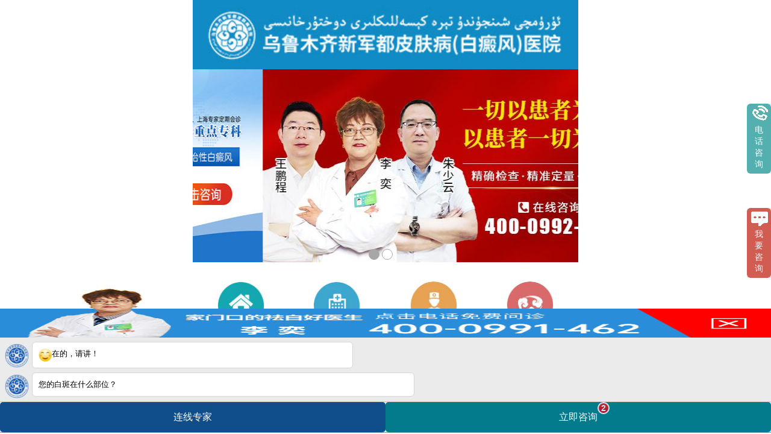

--- FILE ---
content_type: text/html
request_url: http://m.ismm2013.org/bdfpf/1141.html
body_size: 5412
content:
<!DOCTYPE html>
<html>
<head>
<meta charset="utf-8" />
<meta name="applicable-device" content="mobile" />
<meta http-equiv="Cache-Control" content="no-transform" />
<meta http-equiv="Cache-Control" content="no-siteapp" />
<meta http-equiv="Cache-Control" content="must-revalidate,no-cache"/>
<meta name="viewport" content="width=device-width; initial-scale=1.0; minimum-scale=1.0; maximum-scale=1.0; user-scalable=no;"/>
<meta name="mobile-agent" content="format=xhtml;url=http://m.ismm2013.org/bdfpf/1141.html">
<meta name="mobile-agent" content="format=html5;url=http://m.ismm2013.org/bdfpf/1141.html">
<link rel="alternate" media="only screen and (max-width: 1024px)" href="http://m.ismm2013.org/bdfpf/1141.html" />
<title>他克莫司与色素细胞-乌鲁木齐新军都白癜风医院</title>
<meta name="keywords" content="他克莫司与色素细胞">
<meta name="description" content="他克莫司与色素细胞色素细胞是皮肤中的重要组成部分，它们负责产生皮肤颜色并提供保护。然而，当色素细胞受损或功能异常时，就会导致一系列皮肤病问题。在这篇文章中，我们将探讨他克莫司与色素细胞之间的关系，以及如何从患者的角度出发来满足他们的需求。他克莫司是一种常用于治疗免疫相关疾病的药物，如银屑病和白癜风。它的作用机制是通过抑制免疫系统，从而减">
<script type="text/javascript" src="/quiet/"></script>
<link href="http://m.ismm2013.org/css/style.css" rel="stylesheet" type="text/css" />
<script type="text/javascript" src="http://m.ismm2013.org/js/touchslide.js"></script>
</head>
<body>
<div class="top"><a href="http://m.ismm2013.org/"><img src="http://m.ismm2013.org/images/top.png"/></a></div>
<div class="banner"><a href="javascript:void(0);" onclick="openZoosUrl('chatwin','&e=indexright')" rel="nofollow" rel="nofollow" target="_blank"><img src="http://m.ismm2013.org/images/banner2016111601.jpg" /></a></div>
<div class="top_nav w94 mg-0-auto">
  <ul>
    <li><a href="http://m.ismm2013.org/"><img src="http://m.ismm2013.org/images/nav_01.jpg" />
      <p>页</p>
      </a></li>
    <li><a href="http://m.ismm2013.org/yyjj/"><img src="http://m.ismm2013.org/images/nav_02.jpg" />
      <p>医院简介</p>
      </a></li>
    <li><a href="http://m.ismm2013.org/zjtd/"><img src="http://m.ismm2013.org/images/nav_03.jpg" />
      <p>医师团队</p>
      </a></li>
    <li><a href="http://m.ismm2013.org/tslf/"><img src="http://m.ismm2013.org/images/nav_05.jpg" />
      <p>诊疗设备</p>
      </a></li>
    <li><a href="http://m.ismm2013.org/lylx/"><img src="http://m.ismm2013.org/images/nav_04.jpg" />
      <p>来院路线</p>
      </a></li>
  </ul>
</div>
<div class="menubg">
  <div class="menu_let">
    <ul>
    <li><a href="http://m.ismm2013.org/bdfyl/" target="_top" class="red">白癜风诊疗</a></li>
    <li><a href="http://m.ismm2013.org/bdfby/" target="_top" class="red">白癜风病因</a></li>
    <li><a href="http://m.ismm2013.org/bdfzz/" target="_top" class="red">白癜风症状</a></li>
    <li><a href="http://m.ismm2013.org/bdfzd/" target="_top" class="red">白癜风诊断</a></li>
    <li><a href="http://m.ismm2013.org/bdfbw/" target="_top" class="red">白癜风部位</a></li>
    <li><a href="http://m.ismm2013.org/bdflx/" target="_top" class="red">白癜风类型</a></li>
    <li><a href="http://m.ismm2013.org/bdfrq/" target="_top" class="red">白癜风人群</a></li>
    <li><a href="http://m.ismm2013.org/bdfys/" target="_top" class="red">白癜风饮食</a></li>
    </ul>
    </ul>
  </div>
</div>
<div class="main left">
  <div class="main_center left">
    <div class="text_z">
     <div class="ui-content">
    <div class="dqwz"><a href="/">首页</a>&nbsp;>&nbsp;<a href="/bdfpf/">白癜风治疗方法</a></div>
  </div>
      <h1>他克莫司与色素细胞</h1>
      <span>发布日期：2024-02-03 09:40:46</span>
<div class="article_content">
<h2>他克莫司与色素细胞</h2><p style="text-align:center"><img  src="http://www.ismm2013.org/d/file/p/b9d6a731d8c5ab4264de018b93719916.jpg" /></p>
<p>　　色素细胞是皮肤中的重要组成部分，它们负责产生皮肤颜色并提供保护。然而，当色素细胞受损或功能异常时，就会导致一系列皮肤病问题。在这篇文章中，我们将探讨他克莫司与色素细胞之间的关系，以及如何从患者的角度出发来满足他们的需求。</p>
<p>　　他克莫司是一种常用于治疗免疫相关疾病的药物，如银屑病和白癜风。它的作用机制是通过抑制免疫系统，从而减少免疫反应导致的疾病症状。然而，他克莫司也会对色素细胞产生影响。</p>
<p>　　对于患有色素相关皮肤病的患者来说，他克莫司与色素细胞的关系尤为重要。其中一个常见的问题是，使用他克莫司后是否会导致皮肤颜色的改变。根据实践，他克莫司可能会导致皮肤色素减少或出现斑块，这是由于药物对色素细胞的直接影响造成的。</p>
<p>　　然而，这种色素变化通常是可逆的，并在停止使用药物后恢复正常。因此，在使用他克莫司治疗期间，患者应该密切关注任何皮肤颜色变化，并及时告知医生。医生将根据个体情况来调整药物剂量或寻找替代治疗方案。</p>
<p>　　除了色素变化外，他克莫司还可能对色素相关皮肤病的病程产生影响。在一些病例中，他克莫司可以减少疾病的发作次数和严重程度，并改善患者的生活质量。然而，并非所有患者都会对他克莫司有相同的反应，因此，仍需要根据个人情况进行治疗决策。</p>
<p>　　尽管他克莫司在治疗色素相关皮肤病中发挥了重要作用，但患者在接受治疗的同时也需要关注其他维度的问题。护理和预防是至关重要的。患者应遵循医生的建议，正确使用药物，保持皮肤清洁，并避免暴露在可能引发病情恶化的环境中。</p>
<p>　　患者的心理健康也需要得到关注。皮肤病可能对患者的自尊心产生负面影响，因此，他们需要寻求心理支持，与专科人士或病友交流，学习应对技巧，以减缓焦虑和抑郁感。</p>
<p>　　在学习和工作方面，患者应按照医生的建议合理安排时间，并在需要时向学校或公司请假或调整工作安排。</p>
<p>　　家庭、生活和社交支持也对患者的恢复至关重要。家人和朋友的理解和支持可以帮助患者更好地面对困难，并提供情感上的支持。</p>
<p>　　他克莫司在治疗色素相关皮肤病中发挥着重要作用，但患者在接受治疗的同时也应关注其他维度的问题。护理、预防、心理健康、学习、工作、家庭、生活、交友和社会支持都是帮助患者实现恢复的关键因素。尽管治疗过程中可能会存在一些不适应，但及时咨询医生并遵循专科建议，患者可以找到更适合自己的治疗方案，实现良好的生活质量。</p>
<h2>他克莫司与色素细胞</h2><p style="text-align:center"><img  src="http://www.ismm2013.org/d/file/p/f301457dab033b8e37291ef1dcc0ae41.jpg" /></p>
<p>　　对于许多皮肤疾病的患者来说，他们经历了长期的治疗、痛苦和挣扎。在这一过程中，他们渴望找到一种起效的治疗方法，能够帮助他们恢复健康并重拾自信。近年来，他克莫司作为一种治疗皮肤病的药物备受关注，特别是与色素细胞相关的疾病。</p>
<p>　　对于许多患有色素细胞相关疾病的患者来说，更明确的症状就是皮肤色素的改变，比如色素脱失或色素过度沉积。这些变化不仅影响了他们的外貌，还对他们的心理健康产生了负面影响。因此，他们希望找到一种治疗方法，能够帮助恢复正常的皮肤色素，提升生活质量。</p>
<p>　　他克莫司作为一种免疫抑制剂，已经被广泛应用于各种皮肤疾病的治疗中。它可以通过抑制炎症反应和调节免疫系统的功能，来减缓病情和改善患者的症状。在与色素细胞相关的疾病中，他克莫司的应用也显示出了一些的结果。</p>
<p>　　他克莫司可以影响与色素细胞相关的生物化学过程，并促使色素细胞的生成和分化。这意味着，他克莫司可以帮助恢复正常的皮肤色素，减缓或减缓色素脱失或色素过度沉积的症状。然而，需要注意的是，他克莫司的治疗结果可能因个体差异而有所不同，患者在使用之前应咨询专科医生。</p>
<p>　　除了药物治疗，患者还可以采取其他方法来改善色素细胞相关疾病的症状。保持良好的生活习惯和饮食习惯非常重要。均衡的饮食、充足的睡眠和适当的运动可以帮助提升免疫力和细胞恢复能力。患者在日常护肤过程中可以选择一些温和而起效的护肤品，帮助减缓皮肤刺激和炎症反应。避免暴晒和过度清洁皮肤也是重要的护理措施。</p>
<p>　　在应对色素细胞相关疾病的过程中，患者还需要关注心理健康的问题。皮肤疾病的出现常常给患者带来焦虑、自卑和社交障碍等心理问题。因此，他们可以寻求心理咨询或社会支持，与他人分享自己的困扰和情绪，找到一种积极的应对方式。</p>
<p>　　他克莫司作为一种治疗皮肤疾病的药物，在与色素细胞相关的疾病中显示出了一些的结果。不过，患者在使用之前应咨询专科医生，并结合其他等方面的因素进行综合治疗。希望所有患者能够早日恢复健康并过上美好的生活。</p>
<h3>1. 生活习惯和饮食</h3>
<p>　　良好的生活习惯和均衡的饮食对于改善色素细胞相关疾病的症状非常重要。患者应保持规律的作息时间，充足的睡眠和适当的运动可以帮助提升免疫力和细胞恢复能力。饮食应尽量多样化，摄入足够的维生素、矿物质和抗氧化物质，如水果、蔬菜、全谷类食物和健康蛋白质。</p>
<h3>2. 选择温和的护肤品</h3>
<p>　　在日常护肤过程中，患者应选择一些温和而起效的护肤品。避免使用刺激性的化学物质和香精，选择产品时应注意成分表。避免过度清洁皮肤，使用温和的洁面产品，并适当保湿皮肤，帮助减缓刺激和炎症反应。</p>
<h3>3. 心理支持和社会交往</h3>
<p>　　皮肤疾病常常给患者带来心理压力和社交障碍等问题。因此，寻求心理咨询或社会支持是非常重要的。与他人分享自己的困扰和情绪，找到一种积极的应对方式，可以帮助患者更好地面对疾病并提升生活质量。</p>
<p>　　希望通过对他克莫司与色素细胞的探讨，能为患者提供一些有益的信息和建议。同时也希望相关的医疗医生能够进一步实践和探索，为患者提供更好的治疗方案。</p>
<p align="center">
	<a href="javascript:void(0);" onclick="openZoosUrl('chatwin','&e=indexright')" rel="nofollow" rel="nofollow" target="_blank"><font color="#0040ff"><strong>&gt;&gt;&gt;你也有这样的情况?看看怎么说</strong></font></a></p>
<div style="width:300px; overflow:hidden; margin:auto">
	<a href="#" id="ar_tel" style="float:left;width:49%;"><img src="http://m.ismm2013.org/images/img20160930.png" /></a><a href="#" style="float:right;width:49%;" target="_self"><img src="http://m.ismm2013.org/images/zixun01.png" /></a></div>
</div>
	  <div class="buttonsa">
		<a class="zixunb" href="javascript:void(0);" onclick="openZoosUrl('chatwin','&e=indexright')" rel="nofollow" rel="nofollow" target="_blank"><span>网上咨询</span></a>
		<a class="telb" href="tel:javascript:void(0);" onclick="openZoosUrl('chatwin','&e=indexright')" rel="nofollow" rel="nofollow"><span>预约挂号</span></a>
		<a class="telb" href="tel:15739447599" rel="nofollow"><span>电话咨询</span></a>
</div>
    </div>
	<div class="izixun">
    <div class="title"><strong>您是不是也在找</strong></div>
    <ul>
        <li class="o"><a href="http://m.ismm2013.org/bdfzl/1696.html">皮肤镜下可见大小不一</a></li>
	    <li class="o"><a href="http://m.ismm2013.org/bdfzl/1695.html">白癜风光疗起泡怎么办</a></li>
	    <li class="o"><a href="http://m.ismm2013.org/bdfzl/1694.html">308仪器的图片详解</a></li>
	    <li class="o"><a href="http://m.ismm2013.org/bdfzl/1693.html">308激光照一段时间后</a></li>
	    <li class="o"><a href="http://m.ismm2013.org/bdfzl/1692.html">308激光灯多少钱一个</a></li>
	    <li class="o"><a href="http://m.ismm2013.org/bdfzl/1691.html">光疗白斑要多少钱啊</a></li>
	    </ul>
</div>
</div>
<div class="ar_content5" style="background-color:#38b3c3;">在线问医生&gt;&gt;白斑问题解答<br>
  <span>请保持手机通畅，医生将为您详细诊疗</span> </div>
<script language="javascript">
function check(){                       //自定义函数
if (form1.q1.value==""||form1.q1.value=="输入您的真实姓名"){alert("请填入您的姓名");form1.q1.focus();return false} 
if (form1.q2.value==""){      
alert("请填入您的联系方式");form1.q2.focus();return false
}else{
var phone=form1.q2.value; 
var me1 = false;
if(phone.length==0)
{
alert('请输入手机号码！');
document.form1.q2.focus();
return false;
}    
if(phone.length!=11)
{
alert('请输入有效的手机号码！');
document.form1.q2.focus();
return false;
}
return true ;                
} 
}
</script>
<div class="footer_fh"><a href="http://m.ismm2013.org/"><img src="http://m.ismm2013.org/images/d_top.png"></a></div>
<div class="footer">
  <ul>
    <li><a href="http://m.ismm2013.org/">网站页</a></li>
    <li><a href="http://m.ismm2013.org/yyjj/">医院简介</a></li>
    <li><a href="http://m.ismm2013.org/lylx/">来院路线</a></li>
    <li><a href="javascript:void(0);" onclick="openZoosUrl('chatwin','&e=indexright')" rel="nofollow" rel="nofollow" target="_blank">在线咨询</a></li>
  </ul>
  <div><a href="/"><img src="http://m.ismm2013.org/images/footer_img.gif"></a>
    <p>咨询热线：<a href="tel:15739447599" rel="nofollow">15739447599</a><br>
      地址：乌鲁木齐沙依巴克区西虹西路1016号「奥莱国际旁」<br>
    </p>
  </div>
</div>
<script src="/js/footer.js"></script>
</body>
</html>

--- FILE ---
content_type: text/css
request_url: http://m.ismm2013.org/css/style.css
body_size: 10729
content:
@charset "utf-8";*{margin:0;padding:0;font-family:微软雅黑}
a{text-decoration:none;color:#666}
li{list-style-type:none}
img{max-width:100%;border:0}
html{background-color:#FAFAFA}
body{min-width:320px;max-width:480px;margin:0 auto;color:#666;box-shadow:0 0 20px #5d5c61;background-color:#FFF}
.clear{clear:both;width:100%;height:0;line-height:0;margin:0!important;padding:0!important}
.left{float:left}
.right{float:right}
.mg4{margin-top:4%}
.pd4{padding:3% 4%;overflow:hidden}
.banner{width:100%;margin:0 auto;position:relative;overflow:hidden}
.banner .hd{width:100%;height:11px;position:absolute;z-index:1;bottom:5px;text-align:center}
.banner .hd ul{display:inline-block;height:5px;padding:3px 5px;background-color:rgba(255,255,255,.7);-webkit-border-radius:5px;-moz-border-radius:5px;border-radius:5px;font-size:0;vertical-align:top}
.banner .hd ul li{display:inline-block;width:5px;height:5px;-webkit-border-radius:5px;-moz-border-radius:5px;border-radius:5px;background:#8C8C8C;margin:0 5px;vertical-align:top;overflow:hidden}
.banner .hd ul .on{background:#FE6C9C}
.banner .bd{position:relative;z-index:0}
.banner .bd li a{-webkit-tap-highlight-color:transparent}
.topmenu{overflow:hidden}
.topmenu ul li{width:25%;line-height:43px;text-align:center;float:left;font-size:20px}
.topmenu ul li:nth-child(4n){margin-right:0}
.topmenu ul li a{color:#fff;background-color:#38b3c3;display:block;font-size:75%;border-right:1px solid #fff;border-bottom:1px solid #fff}
.topmenu ul li a.bor_no{border-right:medium none}
.mg-0-auto{margin:10px auto 0}
.top_nav{background:#fff}
.top_nav ul{width:94%;margin:0 auto;padding:12px 0;display:-webkit-flex;-moz-display:flex;display:flex;-ms-display:flex;justify-content:space-between;-webkit-justify-content:space-between;text-align:center}
.top_nav ul p{margin-top:5px;color:#676767;font-size:17px}
.top_nav img{max-width:85%}
@media screen and (min-width:320px){.top_nav ul p{font-size:.875rem}
.menu_let ul li a{font-size:.875rem!important}
}
.menubg{width:96%;margin-bottom:1%;overflow:hidden;background-color:#F2F0F1;margin-top:1%;margin:auto}
.menu_let{width:100%;float:left;margin-top:1%;padding:0 1%}
.menu_let ul li{width:22%;margin:2px;text-align:center;line-height:48px;border:1px solid #e3e3e3;border-radius:5px;background:#fff none repeat scroll 0 0;float:left;position:relative}
.menu_let ul li span{position:absolute;top:0;right:3%;display:block;width:20px;height:20px;font-size:12px;line-height:20px;color:#fff;background-color:#e30304;border-radius:90px;box-shadow:1px 2px #c0bebd}
.menu_let ul li a{font-size:17px;color:#7d7d7d}
.gonggao{border-top:1px solid #CCC;border-bottom:1px solid #CCC;position:relative;margin:10px auto}
.gonggao i{width:18%;margin:2% 0;border-right:2px solid #AFAFAF;line-height:2%;text-align:center;float:left}
.gonggao img{width:100%}
.gonggao_r p{font-size:17px;color:red}
.gonggao .couzi{color:#fff}
.gonggao i b{color:#BD3934}
.gonggao_r{width:100%;float:right;height:auto;margin:2% 0;border-top:2px solid #CCC;padding-top:8px}
.gonggao_r ul li{float:left;width:100%;height:auto;overflow:hidden;font-size:24px;line-height:25px}
.gonggao_r ul li em{overflow:hidden;line-height:32px}
.gonggao_r ul li em img{width:22px;height:16px;margin-right:5px}
.gonggao_r ul li em span{color:#8f8e8e;font-size:19px;font-style:normal}
.laba{width:8%!important;float:right;right:10px;top:19px;-webkit-animation:BigToSmall 1s linear 2s infinite alternate}
@keyframes BigToSmall{0%{transform:scale(.9,.9);opacity:1}
20%{transform:scale(1,1);opacity:1}
80%{transform:scale(.9,.9);opacity:1}
100%{transform:scale(.9,.9);opacity:1}
}
@-moz-keyframes BigToSmall{0%{-moz-transform:scale(.9,.9);opacity:1}
20%{-moz-transform:scale(1,1);opacity:1}
80%{-moz-transform:scale(1,1);opacity:1}
100%{-moz-transform:scale(1,1);opacity:1}
}
@-webkit-keyframes BigToSmall{0%{-webkit-transform:scale(.9,.9);opacity:1}
20%{-webkit-transform:scale(1,1);opacity:1}
80%{-webkit-transform:scale(.9,.9);opacity:1}
100%{-webkit-transform:scale(.9,.9);opacity:1}
}
.box{width:auto;height:auto;overflow:hidden}
.box-bt{width:auto;height:auto;overflow:hidden}
.box-nr{width:96%;height:auto;overflow:hidden;margin:0 auto;padding:15px 0}
.p5{width:96%;height:auto;overflow:hidden;position:relative;margin:2% auto}
.p5 ul{position:absolute;top:5%;margin-left:44%}
.p5 ul li{line-height:240%;border-bottom:dashed 1px #dfdfdf}
.p5 ul li em{color:#cd0000}
.p5 ul li em,.p5 ul li i{font-style:normal}
.p5 ul li{font-size:.75rem}
@media screen and (min-width:320px) and (max-width:639px){.p5 ul li{font-size:.75rem}
.tyzj1 ul dl p,.tyzj1 ul dl span a{font-size:14px!important}
.zxrx li{height:57px!important}
.zxrx li i{height:95%}
.zxrx li a{font-size:12px!important}
}
@media screen and (max-width:375px){.p5 ul{width:58%;right:2%}
.p5 ul li{line-height:250%}
}
@media screen and (max-width:320px){.p5 ul li{line-height:220%}
}
.tyzj_cont{margin-top:10px}
.tyzj1{width:94%;margin:10px auto}
.tyzj1 ul{width:96%;overflow:hidden;margin:2% auto 4%}
.tyzj1 ul dl{float:left;width:48.5%}
.tyzj1 ul dl:nth-child(2){float:right}
.tyzj1 ul dl img{width:100%;height:190px}
.tyzj1 ul dl p{font-size:18px;line-height:26px;padding:0 2%}
.tyzj1 ul dl span a{width:100%;display:block;background-color:#0099a9;font-size:18px;padding:3% 0;margin:3% auto;text-align:center;color:#fff;border-radius:4px}
.tyzj1 ul dl span a:nth-child(2){background-color:#EB8B01}
.cgal li{float:left;margin-top:2%;width:100%}
.cgal li img{margin-top:1%}
.cgal li p{text-align:center;width:100%;font-size:12px;line-height:24px;padding-top:3%}
.cgal li p{color:#666}
.cgal .kfzs_01{float:left;padding-left:2%;width:46.46%}
.cgal .kfzs_02{float:right;padding-right:2%;width:46.46%}
.zxrx{margin-top:5%;padding-bottom:5%}
.zxrx li{width:14.375%;float:left;text-align:center;color:#fff;position:relative;margin-left:4.6%;height:68px}
.zxrx li a{position:absolute;top:30%;left:24%;font-size:17px;color:#fff}
.zxrx li.li_1 a{left:14%}
.zxrx li.li_2 a{left:30%;top:20%}
.zxrx li{border:1px solid #38b3c3;border-radius:90px}
.zxrx li.li_2{border:1px solid #eb8b01}
.zxrx li i{display:block;width:95%;margin:2.5%;height:94%;background-color:#38b3c3;border-radius:90px}
.zxrx li.li_2 i{background-color:#eb8b01}
.bddh a{font-size:16px;padding-top:3%;text-decoration:underline}
.bddh a.a1{color:red;float:left;padding-left:5.2%}
.bddh a.a2{color:#333;float:right;padding-right:5.2%}
.xbt{margin:4% 0}
.xbt p{font-size:16px;color:#FDFC0E;background-color:#7F7F7F;height:40px;line-height:40px;text-align:center}
.xbt span{font-size:16px;background-color:#38b3c3;height:40px;width:40%;display:block;float:left;color:#fff;line-height:40px;margin-right:3%;text-align:center}
.xbt p a{color:#FDFC0E}
.message_a{margin-top:19px;margin-bottom:25px}
.message_a li{line-height:35px;height:35px;margin-bottom:10px;font-size:16px;margin-left:6%}
.message_a li span{float:left;width:83px;text-align:right;color:#e93632}
.message_a li input.text{height:35px;line-height:35px;width:60%;padding:0 10px;border:1px solid #ddd;color:#686868;font-size:14px}
.submitBtn{float:left;background:#e93632 none repeat scroll 0 0;width:170px;height:39px;font-family:"Microsoft Yahei";text-align:center;border-radius:5px;line-height:20px;box-shadow:4px 5px 6px #5d5c61;cursor:pointer;border:medium none;color:#fff;font-size:20px;margin-left:28%}
.footer_fh{width:100%;text-align:center}
.footer_fh img{width:20%;display:block;margin:0 auto}
.footer_fh{width:100%;text-align:center}
.footer_fh img{width:20%;display:block;margin:0 auto}
.footer{overflow:hidden}
.footer ul{height:46px;background:#224236 none repeat scroll 0 0;line-height:57px}
.footer li{width:25%;line-height:46px;text-align:center;float:left;font-size:17px;background-color:#0099a9}
.footer li a{font-size:16px;color:#fff;display:block}
.footer div{padding-bottom:10px;background-size:100% 100%}
.footer img{width:66.56%;margin:0 auto;display:block}
.footer p{text-align:center;font-size:14px;color:#5f5f5f}
.footer p a{color:#008484}
.bre{line-height:2rem;margin:4% 0;background-color:#f0f0f0;font-size:1rem}
.bre img{margin:0 1% 0 2%;vertical-align:sub;width:1.6rem}
.ar_title{padding:0 4%}
.ar_title h1{font-size:1.4rem;color:#224237}
.ar_title p{line-height:2rem;font-size:.8rem}
.ar_content{color:#333;padding:4%;line-height:1.6rem;letter-spacing:1px}
.ar_content p{margin:2% 0}
.ar_content1{overflow:hidden;padding:4%}
.ar_content1 img{width:32%;display:block;margin:auto}
.ar_content1 a:nth-of-type(1) img{float:left}
.ar_content1 a:nth-of-type(2) img{float:right}
.artitle2{overflow:hidden;text-align:center}
.artitle2 h1{font-size:1.4rem;color:#224237;line-height:2rem}
.artitle2 h2{font-size:1rem}
.artitle2 .div1{width:100%;height:2px;background-color:#879993;margin-top:4%}
.artitle2 .div2{width:33.333%;height:2px;background-color:#fc6d05;margin:-2px auto 0 auto}
.ar_content2{margin-bottom:4%}
.ar_content3{overflow:hidden;padding:4%;background-color:#f0f0f0;text-align:center;margin-bottom:4%}
.ar_content3 ul{text-align:left}
.ar_content3 ul li{width:31.3289%;margin-right:2%;float:left;background-color:#fff;border:1px solid #ccc;margin-bottom:2%;line-height:2.6rem;color:#333}
.ar_content3 ul li img{width:25%;vertical-align:sub;margin-right:4%}
.ar_content3 ul a:nth-of-type(3n) li{margin-right:0}
.ar_content3 ul a:nth-of-type(9) li{font-size:.8rem}
.ar_content3>a{width:10rem;text-align:center;line-height:2rem;border-radius:2rem;border:1px solid #f90;color:#f60;display:inline-block;margin-top:2%}
.ar_content3>a img{width:20%;vertical-align:middle}
.ar_content3>a:nth-of-type(2){background-color:#39c;color:#fff;border-color:#39c}
.ar_content4{text-align:center;padding:4%;overflow:hidden}
.ar_content4 div{margin-bottom:1rem;position:relative}
.ar_content4 div img:nth-of-type(1){float:left;width:30%;margin-right:2%}
.ar_content4 div img:nth-last-of-type(1){position:absolute;top:0;right:0;width:36px}
.ar_content4 h1{font-size:1.2rem;color:#000;text-align:left}
.ar_content4 h1 span{font-size:1rem;padding-left:4%}
.ar_content4 p{padding:2% 0;text-align:left}
.ar_content4 p span{color:#F93}
.ar_content4 p:nth-of-type(2){padding:0}
.ar_content4 a{display:inline-block;width:6rem;border:1px solid #ff7e00;color:#ff7e00;border-radius:4px;margin-top:1rem;line-height:2rem;font-size:1.1rem}
.ar_content4 a:nth-of-type(2){border:1px solid #3075bc;color:#3075bc;margin:0 2%}
.ar_content5{font-size:1.4rem;color:#fff;background-color:#02858d;margin:1rem 0;padding:.6rem;overflow:hidden;text-align:center}
.ar_content5 span{font-size:1rem}
.ar_title3{overflow:hidden;font-size:1.2rem;color:#fff;background-color:#019893;line-height:3rem}
.ar_title3 img{width:1.6rem;vertical-align:middle;margin:0 2%}
.ar_title3 a{font-size:1rem;float:right;margin-right:2%;color:#fff}
.in_title img{width:2rem;margin-right:2%;float:left}
.in_title h1{font-size:1.4rem;color:#333}
.in_title h1 span{color:#666;font-size:1rem}
.in_title2{overflow:hidden;width:100%;height:80px;margin-bottom:4%;background-color:#eaeaea}
.in_title2 b{height:70%;color:#38b3c3;font-size:1rem;background:url(../images/logotub.jpg) 1% 66% no-repeat;background-size:25%;display:inline-block;line-height:3;padding-left:9%;border-bottom:3px solid #38b3c3;margin-left:2%}
.in_title2 span{float:right;width:50%;height:73%;border-bottom:1px solid #a1a1a1;font-size:1.2rem;font-family:方正行楷简体;line-height:2.8;color:#797979}
.tabBox{width:100%}
.tabBox .hd{overflow:hidden;margin-bottom:4%}
.tabBox .hd li{width:50%;float:left;background-color:#f5f5f5;color:#019893;text-align:center;line-height:3rem;font-size:.8rem}
.tabBox .hd li img{width:3rem;vertical-align:middle;margin-right:4%}
.tabBox .hd .on{background-color:#019893;color:#fff}
.tabBox .bd h2{font-size:1.2rem;line-height:4rem;text-align:center}
.tabBox .bdone a{border-radius:4px;line-height:34px;text-align:center;color:#333;display:inline-block}
.telp{width:12rem;font-size:.8rem;border:1px solid #c59502;margin-right:8px}
.zaixian{width:8rem;border:1px solid #333;margin-top:10px}
.tabBox .bd .div1{text-align:center}
.tabBox .bd .div1 div{border:1px solid #CCC;margin-top:4%}
.tabBox .bd .div1 h1{display:block;float:left;width:3rem;text-align:center;background-color:#38b3c3;color:#fff;font-size:1rem;padding:.2rem 0;line-height:1.4rem;margin-right:2%}
.tabBox .bd .div1 p{font-size:.8rem;line-height:1.6rem;width:99%;display:inline}
.tabBox .bdone .div2 div{border:1px solid #CCC;margin-top:4%}
.tabBox .bdone .div2 h1{display:block;float:left;width:4rem;text-align:center;background-color:#38b3c3;color:#fff;font-size:1rem;line-height:1.6rem;margin-right:2%}
.tabBox .bdone .div2 p{line-height:1.6rem}
.in_title3{color:#FFF;line-height:3rem}
.in_title3 img{vertical-align:middle}
.in_title3 h2{font-size:1.2rem;display:inline}
.in_title3 p{display:inline;font-size:.8rem}
.in_title3 a{float:right;font-size:.8rem;color:#fff;text-decoration:underline;margin-right:2%}
.in_content4{overflow:hidden;padding:4%;background-color:#f0f0f0}
.in_content4 div{background-color:#fff;padding:2%}
.in_content4 div a img{margin-bottom:2%}
.in_content4 p{line-height:2.2rem;padding:0 4%}
.in_content4 p img{vertical-align:middle;margin-right:2%}
.in_content4 a{color:#333}
.in_content5{overflow:hidden;padding:4%}
.in_content5>p{background-color:#f3f3f3;line-height:1.6rem;color:#333;margin-bottom:4%;padding:2%}
.in_content5 p span{color:#c00}
.in_content5 a:nth-of-type(1){line-height:3rem;font-size:1.2rem;text-align:center;border:1px solid #ccc;border-radius:4px;text-align:center;color:#cd7c02;font-weight:700;display:block;width:90%;margin:auto}
.in_content5 a:nth-of-type(2){padding-top:4%;display:block}
.in_content5 a p{text-decoration:underline;text-align:center;line-height:3rem;font-size:1.1rem;font-weight:700;color:#333}
.in_content4 ul{text-align:center;margin-top:4%;font-size:1rem}
.in_content4 ul li{width:4rem;text-align:center;border:1px solid #999;line-height:2rem;display:inline-block}
.in_content4 ul li:nth-of-type(2){margin-left:2rem}
@media screen and (min-width:320px){html{font-size:.875rem}
.xbt p a{font-size:14px}
.in_title2 b{font-size:1.1rem;line-height:4.8}
.in_title2 span{font-size:1.2rem;line-height:4.2}
}
@media screen and (min-width:375px){html{font-size:1rem}
.in_title2 b{font-size:1rem;line-height:4.5}
.in_title2 span{font-size:1.2rem;line-height:4.2}
}
@media screen and (min-width:480px){html{font-size:1.125rem}
.ar_content3 a:nth-of-type(9) li{font-size:1rem}
.in_title2 b{font-size:1rem;line-height:3.1}
.in_title2 span{font-size:1.2rem;line-height:3}
}
@media screen and (min-width:560px){html{font-size:1.25rem}
.in_title2 b{font-size:1rem;line-height:3}
.in_title2 span{font-size:1.2rem;line-height:2.8}
}
@media screen and (min-width:500px){html{font-size:1.25rem}
.in_title2 b{font-size:1rem;line-height:3.1}
.in_title2 span{font-size:1.2rem;line-height:2.8}
}
@media screen and (min-width:480px){html{font-size:1.375rem}
}
*{margin:0;padding:0}
blockquote,button,code,dd,div,dl,dt,fieldset,form,h2,h3,h4,h5,h6,input,legend,li,ol,p,pre,td,textarea,th,ul{margin:0;padding:0}
body{font-size:80%;font-family:"Microsoft YaHei"}
li,ol,ul{list-style:outside none none}
img{border:0 none}
a{text-decoration:none;color:#000}
.wrapper{max-width:480px;min-width:320px;margin:0 auto;background:#fff none repeat scroll 0 0;height:auto;width:100%;overflow:hidden;box-shadow:0 0 20px #5d5c61;padding-bottom:55px}
.clear{clear:both;height:0;margin:0;padding:0}
.wrapper img{width:100%}
.logo{overflow:hidden}
.logo img{float:left}
.focus{width:100%;margin:0 auto;position:relative;overflow:hidden}
.focus .hd{width:100%;height:11px;position:absolute;z-index:1;bottom:5%;text-align:right}
.focus .hd ul li{display:inline-block;width:10px;height:10px;border-radius:90px;background:#777 none repeat scroll 0 0;margin:0 5px;vertical-align:top;overflow:hidden;color:#777}
.focus .hd ul .on{background:#0099a9 none repeat scroll 0 0;color:#0099a9}
.focus .bd{position:relative;z-index:0}
.focus .bd li img{width:100%;float:left}
.topmenu{overflow:hidden}
.topmenu ul li{width:25%;line-height:43px;text-align:center;float:left;font-size:20px}
.topmenu ul li:nth-child(4n){margin-right:0}
.topmenu ul li a{color:#fff;background-color:#38b3c3;display:block;font-size:75%;border-right:1px solid #fff;border-bottom:1px solid #fff}
.topmenu ul li a.bor_no{border-right:medium none}
.yczq{padding:1.5% 0 0}
.menubg{width:100%;float:left;overflow:hidden;background-color:#F2F0F1;margin-top:1%}
.menu_let ul li span{position:absolute;top:0;right:3%;display:block;width:20px;height:20px;font-size:12px;line-height:20px;color:#fff;background-color:#e30304;border-radius:90px;box-shadow:1px 2px #c0bebd}
.menu_let ul li a{font-size:17px}
.body1 .navHot{height:40px;margin:3% 0}
.body1 .navHot ul li{height:40px;background:#686868 none repeat scroll 0 0;float:left;line-height:40px;color:#fff;position:relative}
.body1 .navHot ul li.on{width:40%;background:#224235 none repeat scroll 0 0}
.body1 .navHot ul li.on_1{width:60%;background-color:#7F7F7F}
.body1 .navHot ul li.on_1 a{color:#F6FF04;font-size:16px;text-align:center;display:block}
.body1 .navHot ul li .span_1{position:absolute;font-size:16px;left:30%}
.showHot{background-color:#F2F0F1;padding-top:3%;margin-top:4%}
.showHot .onlyOne{position:relative;padding:0 2%}
.showHot .onlyOne img{width:30.21%;float:left;border:1px solid #ddd}
.showHot .onlyOne p{float:left;text-indent:2em;line-height:30px;width:62.5%;font-size:14px;font-family:"�澹";padding-left:2%}
.showHot .onlyOne p a{color:red}
.showHot .ulli{width:96%;margin:2% auto 0}
.showHot .ulli ul li{height:42px;line-height:42px;padding-left:1%;overflow:hidden;border-top:1px dashed #b2aeae}
.showHot .ulli ul li a{color:#666;font-size:16px}
.xbt{margin:4% 0}
.xbt p{font-size:16px;color:#FDFC0E;background-color:#7F7F7F;height:40px;line-height:40px;text-align:center}
.xbt span{font-size:16px;background-color:#38b3c3;height:40px;width:40%;display:block;float:left;color:#fff;line-height:40px;margin-right:3%;text-align:center}
.xbt p a{color:#FDFC0E}
.tyzj .hd ul{margin-left:3px}
.tyzj .hd li{float:left;width:32.08%;height:42px;line-height:42px;text-align:center;font-size:16px;color:#fff;background-color:#686868;margin-left:3px}
.tyzj .hd li.on{background:#0099a9 none repeat scroll 0 0}
.tyzj .bd li{background-color:#F2F0F1;padding:4% 0}
.tyzj .bd img{float:left;width:33.54%;margin-left:7px}
.tyzj .bd .ms{float:left;margin-left:3.3%;width:61%}
.tyzj .bd .ms a{color:#686868}
.tyzj .bd .ms h3 a{font-size:21px;color:#686868;font-weight:400;padding-bottom:2%}
.tyzj .bd .ms h3 a span{font-size:16px;color:#848484;padding-left:5%}
.tyzj .bd .ms p{font-size:16px;color:#686868;font-family:"�澹";line-height:28px}
.tyzj .bd .ms p span{color:red}
.cgal li{float:left;margin-top:2%;width:100%}
.cgal li img{margin-top:1%;width:99%;height:auto}
.cgal li p{width:100%;font-size:16px;line-height:24px;padding-top:3%}
.cgal li p{color:#666}
.cgal .kfzs{float:left;padding-left:2%;width:46.46%}
.zxrx{margin-top:5%;padding-bottom:5%}
.zxrx li{width:14.375%;float:left;text-align:center;color:#fff;position:relative;margin-left:4.6%;height:68px}
.zxrx li a{position:absolute;top:30%;left:24%;font-size:17px;color:#fff}
.zxrx li.li_1 a{left:14%}
.zxrx li.li_2 a{left:30%;top:20%}
.bddh a{font-size:16px;padding-top:3%;text-decoration:underline}
.bddh a.a1{color:red;float:left;padding-left:5.2%}
.bddh a.a2{color:#333;float:right;padding-right:5.2%}
.submitBtn{float:left;background:#e93632 none repeat scroll 0 0;width:170px;height:39px;font-family:"Microsoft Yahei";text-align:center;border-radius:5px;line-height:20px;box-shadow:4px 5px 6px #5d5c61;cursor:pointer;border:medium none;color:#fff;font-size:20px;margin-left:28%}
.footer_fh{width:100%;text-align:center}
.footer_fh img{width:20%;display:block;margin:0 auto}
.footer{overflow:hidden}
.footer ul{height:46px;background:#224236 none repeat scroll 0 0;line-height:57px}
.footer li{width:25%;line-height:46px;text-align:center;float:left;font-size:17px;background-color:#0099a9}
.footer li a{font-size:16px;color:#fff;display:block}
.footer div{padding-bottom:10px;background-size:100% 100%}
.footer img{width:66.56%;margin:0 auto;display:block}
.footer p{text-align:center;font-size:14px;color:#5f5f5f}
.footer p a{color:#008484}
.float_left,.left{float:left}
.float_right,.right{float:right}
.bantou{width:100%;position:relative;overflow:hidden}
.bantou .hdb{width:100%;height:11px;position:absolute;z-index:1;bottom:5px;text-align:center}
.bantou .hdb ul{display:inline-block;height:5px;width:45px;background-color:#fff;border-radius:5px;font-size:0;vertical-align:top}
.bantou .hdb ul li{display:inline-block;width:5px;height:5px;border-radius:5px;background:#8c8c8c none repeat scroll 0 0;margin:0 5px;vertical-align:top;overflow:hidden}
.bantou .hdb ul .on{background:#980c02 none repeat scroll 0 0}
.bantou .bdb{position:relative;z-index:0;margin-top:1%}
.bantou .bdb li img{width:100%}
.jsbk_xin{width:100%}
.jsbk_xin img.img_bt01{margin-top:0;margin-bottom:3%}
.jsbk_xin img.img_bt02{margin-top:4%}
.yczq{padding:1.5% 0 0}
.jsbk_xin ol{margin-top:4%;padding-top:2%;background-color:#F2F0F1}
.jsbk_xin ol li{padding-bottom:3%;border-bottom:1px solid #c7c7c7;margin-bottom:3%;overflow:hidden}
.jsbk_xin ol li img{margin-top:0}
.jsbk_xin ol li img.img_sp{float:left;width:35%;margin-left:2%}
.jsbk_xin ol li div{float:left;overflow:hidden;width:60%;margin-left:2.5%}
.jsbk_xin ol li p i{width:96px;display:inline-block}
.jsbk_xin ol li p{font-size:14px;line-height:25px;color:#666}
.jsbk_xin ol li p a{color:red}
.superiority{overflow:hidden;width:96%;margin:auto;background-color:#F2F0F1;padding-top:3%}
.superiority li{width:100%;border-bottom:1px #c7c7c7 dashed;overflow:hidden;padding-bottom:4%;margin-bottom:3%}
.superiority li h2{font-size:16px}
.superiority li img{width:40%;float:left;margin-right:4%}
.superiority li span{float:left;width:24px;height:24px;line-height:24px;border-radius:30px;color:#fff;background-color:#FE0000;text-align:center;margin:0 1% 0 -1%}
.superiority li p{width:56%;float:left;margin-top:2%}
.bottom{max-width:100%!important}
.navHot ul li i{display:block;width:14%;height:28px;position:absolute;top:15%}
.showMorehandle_11{clear:both}
.zxrx li{border:1px solid #6B6B6B;border-radius:90px}
.zxrx li.li_2{border:1px solid #eb8b01}
.zxrx li i{display:block;width:95%;margin:2.5%;height:95%;background-color:#6B6B6B;border-radius:90px}
.zxrx li.li_2 i{background-color:#eb8b01}
.tyzj .bd .ms h3 a{line-height:40px}
.tyzj .bd .ms p{line-height:32px}
.tyzj .bd em{font-style:normal;font-size:16px;float:left;line-height:30px;padding-left:4%;color:red}
.tyzj .bd a.a1{width:20%;height:30px;background-color:#99d64b;display:block;float:right;margin-right:2%;text-align:center;color:#fff;font-size:14px;line-height:30px;border-radius:5px}
.tyzj .bd a.a2{width:20%;height:30px;background-color:#fe0000;display:block;float:right;margin-right:2%;text-align:center;color:#fff;font-size:14px;line-height:30px;border-radius:5px}
.message_a{margin-top:19px;margin-bottom:25px}
.message_a li{line-height:35px;height:35px;margin-bottom:10px;font-size:16px;margin-left:6%}
.message_a li span{float:left;width:83px;text-align:right;color:#e93632}
.message_a li input.text{height:35px;line-height:35px;width:60%;padding:0 10px;border:1px solid #ddd;color:#686868;font-size:14px}
#type{visibility:visible;height:35px;line-height:35px;width:65%;border:1px solid #ddd;color:#686868;font-size:15px;padding:0 0 0 8px}
@media screen and (max-width:460px){.jsbk_xin ol li img.img_sp{min-height:100px}
}
@media screen and (max-width:450px){.tyzj .bd .ms a{margin-top:4%}
.zxrx li a{font-size:16px}
.zxrx li{height:62px}
}
@media screen and (max-width:420px){.menu_let ul li span{width:18px;height:18px;line-height:18px;right:0}
.menu_let ul li a{font-size:15px}
.showHot .onlyOne p{line-height:20px}
.xbt span{font-size:18px}
.xbt p{font-size:15px}
.tyzj .bd .ms a{margin-top:0}
.zxrx li a{font-size:15px}
.zxrx li.li_1 a{left:10%}
.zxrx li a{left:20%}
.body1 .navHot ul li span{left:28%}
.body1 .navHot ul li i{width:20%}
}
@media screen and (max-width:410px){.zxrx li{height:58px}
.jsbk_xin ol li img.img_sp{width:30%;min-height:87px}
.jsbk_xin ol li div{width:65%}
.jsbk_xin ol li p i{width:70px}
.jsbk_xin ol li p{font-size:14px;line-height:20px}
}
@media screen and (max-width:400px){.menu_let ul li span{width:18px;height:18px;line-height:18px;right:0}
.menu_let ul li a{font-size:15px}
.tyzj li{font-size:16px}
.tyzj .bd .ms p{line-height:24px;font-size:14px}
.zxrx li a{font-size:14px}
.zxrx li{height:56px}
}
@media screen and (max-width:360px){.xbt span{font-size:15px}
.xbt p{font-size:13px}
.tyzj .hd li{font-size:15px}
.tyzj .bd .ms p{font-size:12px}
.tyzj .bd .ms a{font-size:15px;height:28px;line-height:28px}
.tyzj .bd img{margin-top:4%}
.zxrx li a{font-size:12px}
.zxrx li.li_2 a{top:15%;left:25%}
.bddh a{font-size:14px}
.zxrx li{height:52px}
}
@media screen and (max-width:340px){.zxrx li{height:48px}
.tyzj .bd em{font-size:14px}
}
@media screen and (max-width:330px){.showHot .onlyOne p{font-size:13px}
.tyzj .bd .ms{margin-left:2%}
}
#LXB_CONTAINER,#LXB_CONTAINER a,#LXB_CONTAINER em,#LXB_CONTAINER input,#LXB_CONTAINER ins,#LXB_CONTAINER_SHOW,#LXB_CONTAINER_SHOW ins{width:auto;height:auto;margin:0;padding:0;background:transparent none repeat scroll 0 0;border:medium none;color:#000;direction:ltr;letter-spacing:normal;line-height:normal;text-align:left;text-decoration:none;text-indent:0;text-transform:none;white-space:normal;word-spacing:normal;font-size:12px;font-family:Tahoma,"宋体",Helvetica,sans-serif;font-size-adjust:none;font-stretch:normal;font-style:normal;font-variant:normal;font-weight:400;visibility:visible;overflow:visible;list-style:outside none none;float:none;clear:none;display:block;position:static;top:auto;left:auto;vertical-align:baseline;box-sizing:content-box}
#LXB_CONTAINER,#LXB_CONTAINER ins{display:block;text-decoration:none;visibility:visible!important}
#LXB_CONTAINER ins{background-color:transparent}
#LXB_CONTAINER.lxb-container{position:fixed;z-index:2147483647;font-size:12px}
.lxb-mobile-pos-right{right:0}
.lxb-mobile-pos-middle{top:35%}
#LXB_CONTAINER input.lxb-cb-input{position:absolute;border:0 none;font-size:12px;outline:medium none}
#LXB_CONTAINER .lxb-cb-input-clear,#LXB_CONTAINER .lxb-cb-input-feedback,#LXB_CONTAINER .lxb-cb-latest-call{position:absolute;overflow:hidden;cursor:pointer}
#LXB_CONTAINER .lxb-cb-input-clear{width:22px;height:22px}
#LXB_CONTAINER .lxb-cb-input-btn,#LXB_CONTAINER .lxb-container-btn-hide{position:absolute;overflow:hidden;cursor:pointer}
#LXB_CONTAINER .lxb-cb-input-feedback,#LXB_CONTAINER .lxb-cb-input-tip{position:absolute;font-size:12px;line-height:14px}
#LXB_CONTAINER .lxb-cb-input-tip b{font-size:12px}
#LXB_CONTAINER .lxb-cb-input-feedback-txt,#LXB_CONTAINER .lxb-cb-input-tip-content{margin:2% 4%}
#LXB_CONTAINER_SHOW.lxb-container-btn-show{position:fixed;width:10%;cursor:pointer;overflow:hidden;background-color:#b7dde8;color:#fff;text-align:center;text-decoration:none;padding:5px 0;border-radius:5px;font-size:12px;z-index:2147483647}
#LXB_CONTAINER .lxb-container-btn-hide{width:30px;height:30px;top:-15px;right:-15px}
#LXB_CONTAINER.lxb-container-mobile-3,#LXB_CONTAINER.lxb-container-mobile-4{border:2px solid #0b7bd2;border-radius:4px;height:128px;width:85%;background:#fff none repeat scroll 0 0;left:7%;top:35%;box-shadow:3px 0 8px #ccc}
#LXB_CONTAINER.lxb-container-mobile-3 .lxb-cb-input,#LXB_CONTAINER.lxb-container-mobile-4 .lxb-cb-input{top:19px;left:2%;width:69%;height:25px;padding:0 5px;border:1px solid #ccc!important;border-radius:3px;background-color:#fff;z-index:2}
#LXB_CONTAINER.lxb-container-mobile-3 .lxb-cb-input-btn,#LXB_CONTAINER.lxb-container-mobile-4 .lxb-cb-input-btn{top:21px;left:77%;right:4%;height:24px;line-height:24px;background:#2590e2 none repeat scroll 0 0!important;color:#fff;border-radius:3px;font-size:12px;font-weight:700;text-align:center}
#LXB_CONTAINER.lxb-container-mobile-3 .lxb-cb-input-clear,#LXB_CONTAINER.lxb-container-mobile-4 .lxb-cb-input-clear{top:22px;left:66%;z-index:3}
#LXB_CONTAINER.lxb-container-mobile-3 .lxb-cb-latest-call,#LXB_CONTAINER.lxb-container-mobile-4 .lxb-cb-latest-call{color:#444;width:69%;left:2%;padding:8px 5px;background:#fff none repeat scroll 0 0!important;font-size:12px;border:1px solid #ccc;border-radius:3px;top:43px;z-index:1}
#LXB_CONTAINER.lxb-container-mobile-3 .lxb-cb-input-tip,#LXB_CONTAINER.lxb-container-mobile-4 .lxb-cb-input-tip{width:96%;top:50px;left:2%;display:block}
#LXB_CONTAINER.lxb-container-mobile-3 .lxb-cb-input-tip-content,#LXB_CONTAINER.lxb-container-mobile-4 .lxb-cb-input-tip-content{color:#2d85d5;font-size:12px;line-height:14px}
#LXB_CONTAINER.lxb-container-mobile-3 .lxb-cb-input-feedback,#LXB_CONTAINER.lxb-container-mobile-4 .lxb-cb-input-feedback{width:96%;top:50px;left:2%;display:block}
.absolute{position:absolute}
.swtCenter{display:none}
.swtCenter{width:255px;height:230px;background-color:#fff;position:fixed;left:50%;top:50%;margin-left:-127px;margin-top:-130px;border-radius:15px;box-shadow:0 0 20px rgba(10,2,4,.75);z-index:999}
.swtCenter h3{width:100%;font-size:24px;text-align:center;color:#2e3642;font-weight:500;margin-top:24px}
.swtCenter h4{width:100%;font-size:15px;text-align:center;color:#2e3642;line-height:26px}
.mfhd{width:227px;height:32px;border:1px solid #6a7380;border-radius:17px;margin:7px auto 5px}
.mfhd .callbF_text{width:150px;height:32px;line-height:32px;background-color:#fff;font-size:14px;color:#6a7380;border-radius:15px 0 0 15px;padding-left:13px;float:left;outline:medium none;border:medium none}
.mfhd .callbF_sub{width:64px;height:32px;line-height:32px;color:#fff;background-color:#6a7380;font-size:12px;text-align:center;text-decoration:none;border-radius:0 14px 14px 0;float:right}
.swtCenter p{width:230px;font-size:16px;color:red;margin:0 auto;text-align:center;line-height:40px}
.swtCenter p a{color:red}
.swt_lists{bottom:0;left:0;width:100%;height:58px;line-height:58px;border-radius:0 0 15px 15px}
.swt_lists a{display:block;width:50%;height:100%;position:relative;float:left}
em{font-style:normal}
.swt_list1{background-color:#26c540;border-radius:0 0 0 15px}
.swt_list2{background-color:#ff6005;border-radius:0 0 15px}
.swt_lists a em,.swt_lists a i{display:block;position:absolute;left:50%;color:#fff;text-decoration:none}
.swtCallIcon{top:50%;margin-left:-50px;margin-top:-13px;width:27px;height:27px}
.swt_lists em{height:100%;top:0;margin-left:-16px;font-size:16px}
.swtLinkIcon{top:50%;margin-left:-50px;width:27px;height:24px;margin-top:-12px}
.swtLinkCounter{top:15px;width:14px;height:14px;margin-left:-34px;line-height:13px;text-align:center;font-size:9px;background-color:#e60012;border-radius:14px;box-shadow:0 0 3px rgba(0,0,0,.8);z-index:3;font-style:normal}
.closeBtn_swt{right:-5px;top:-17px;width:44px;height:44px;cursor:pointer;position:absolute}
#swtCenter_bg{display:none;width:100%;height:100%;background:#999 none repeat scroll 0 0;opacity:.5;position:fixed;top:0;left:0;z-index:995}
.contents1{margin:0 auto;height:auto;overflow:hidden;width:320px}
.bottom{background:#25b144 none repeat scroll 0 0;width:100%;position:fixed;bottom:0;z-index:9999}
.bottom ul{position:relative}
.bottom ul li{float:left;width:79px;height:55px}
.bottom ul li a{display:block;color:#fff;text-align:center;font-family:"Microsoft YaHei";text-decoration:none;font-size:12px}
.bottom ul li img{margin:4px 0 0 5px}
#LXB_CONTAINER_SHOW{top:23%!important;padding-top:27px!important;font-size:78%!important}
#LXB_CONTAINER_SHOW.lxb-container-btn-show{padding:28px 0!important}
.topTips1{position:fixed;left:0;bottom:58px;width:100%;z-index:99;perspective:600px;background-color:#292929;opacity:.8;border-radius:3px;line-height:15px;display:none;font-size:12px}
.show_dp{width:320px;margin:0 auto;position:relative}
.show_dp img{width:30px;float:left;margin-top:5px}
#info_dp{color:#fff;width:255px;float:left;padding:5px}
#close_dp{float:right;width:16px;height:16px;color:#fff;text-align:center;line-height:16px;border-radius:12px;background:#0f0f0f none repeat scroll 0 0;cursor:pointer;border:1px solid #fff;margin-top:10px}
.topTips span{border-color:#292929 transparent #136a23;position:absolute;border-style:solid;height:0;border-left:5px solid transparent;border-top:10px solid #292929;border-right:5px solid transparent;font-size:0;line-height:0;width:0;left:84%;bottom:-50px;z-index:9999}
.body{clear:both}
.top_tel{position:fixed;top:0;left:0;z-index:99;box-sizing:border-box;padding:0 8px 0 0;width:100%;height:40px;background:#25b144 none repeat scroll 0 0;box-shadow:0 0 5px #000;line-height:40px}
.top_tel .left{padding:0 4px;color:#fff}
.top_tel a{color:#fff;text-decoration:none}
.top_tel span{color:#fff}
.top_tel span em{float:left}
.top_tel span.bt{padding:4px 8px}
.top_tel .right a,.top_tel span.bt{border-radius:4px;background:#1d8d36 none repeat scroll 0 0}
.top_tel .right a{padding:.2em .5em}
.left{float:left}
.right{float:right}
.QQ{position:fixed;top:-50px;left:0;z-index:89;overflow:hidden;margin:0;padding:4px;width:100%;border-bottom:1px solid #f1f1f1;background:#fefefe none repeat scroll 0 0;box-shadow:0 0 10px #666;font-family:microsoft yahei}
.QQ a,.TEL a{color:#000;text-decoration:none}
.QQ img,.TEL img{float:left;margin-right:8px;padding-right:4px;width:initial!important}
.QQ h4{font-size:1pc}
.QQ h4,.QQ p{margin:0;padding:0;line-height:18px}
.QQ p{font-size:14px}
.main{width:100%;background:#F3F3F3}
.mt_10{margin-top:10px}
.mb_10{margin-bottom:10px}
.main_center{width:100%;margin-top:2%}
.main_lf{width:25%;font-size:14px;text-align:center}
.main_lf ul{width:100%;float:left}
.main_lf ul li{float:left;width:100%;border-bottom:1px solid #E6E7E6;border-right:1px solid #E6E7E6;border-left:3px solid #F3F3F3}
.main_lf ul li a{display:block;padding:15px 2%}
.main_lf ul .on{background:#fff;border-left:3px solid #0099a9}
.main_rt{width:70%;margin-left:3%}
.main_rt a.a1{display:block;border:3px #0099a9 solid;border-radius:60px;margin:5% 0 5% 5%;width:65px;height:65px;overflow:hidden;text-align:center;float:left}
.zj{width:100%;background-color:#fff;border:1px solid #E6E7E6}
.zj_top{width:100%;padding-bottom:10px}
.zj_t{width:62%;font-size:14px;margin-left:3%;margin-top:5%}
.img1{width:70px;height:70px}
@media screen and (min-width:300px) and (max-width:400px){.zj_t{width:58%}
.img1{margin:3% 0 5% 3%}
.zj_top{background:0 0}
}
.zj_p1{color:#000;overflow:hidden;text-overflow:ellipsis;white-space:nowrap;width:100%;line-height:24px}
.zj_p1 span{font-weight:700;color:#0065B6;font-size:16px}
.zj_p2{font-size:14px;color:#A9AAA9}
.zj_bottom{width:100%}
.zj_bottom a{display:block;width:33.3%;float:left;border-top:1px solid #E6E7E6;padding:10px 0;text-align:center;font-size:14px;color:#737473;height:30px;line-height:30px}
.zj_bottom a img{float:left;margin-top:7px;margin-left:18%}
.fenye{width:90%;background:#fff;margin-left:5%;border:1px solid #E6E7E6;border-radius:5px;height:40px;line-height:40px;margin-bottom:10px}
.fenye .fenye_xyy{width:60px;margin:0 auto 0 auto}
.fenye .fenye_xyy li{float:left}
#bubbles{border-right:5px solid transparent;border-top:10px solid #666766;border-left:5px solid transparent;margin-left:10px;width:1px;float:left;margin-top:16px}
.jblb{width:100%;background-color:#fff;border:1px solid #E6E7E6;margin-bottom:10px}
.jblb h3{font-weight:400;color:#0608CC;margin:5% 0 2% 5%;font-size:15px;overflow:hidden;text-overflow:ellipsis;white-space:nowrap;width:93%}
.jblb p{margin-left:5%;font-size:12px;line-height:20px;width:94%;font:left;color:#5E5F5E}
.jblb div{width:153px;margin:1% 0 3% 5%;font-size:12px;color:#215529}
.jblb div a{color:#215529}
#sanjiao{border-right:3px solid transparent;border-top:6px solid #215529;border-left:3px solid transparent;margin:0 auto;width:0;float:right;margin-top:6px}
#new_b{display:none}
.main_lf ul li i{float:left;display:block;width:25px;height:25px;margin-left:12px}
.yiyuan_p{font-weight:700;height:40px;width:99%;border-left:3px solid #0053B0;border-bottom:1px solid #F3F4F3;text-indent:8px;line-height:40px;background:#fff}
.yiyuan_p a{display:block;height:40px;width:76px;text-indent:0;float:right;margin-right:16px;color:#9FA09F;font-size:14px;font-weight:400}
.yiyuan_p a i{background:#E85401;height:15px;width:15px;line-height:13px;text-indent:2px;float:right;color:#fff;margin-top:13px;font-size:18px}
.sppa7{width:100%}
.dbweixin{padding-top:10px}
.con{width:95%;margin:0 auto}
.dbwxtit{height:45px;line-height:45px;font-size:17px;text-indent:38px;font-weight:700;border-radius:5px 5px 0 0}
.dbwximg{background-color:#fff;text-align:center}
.dbwximg img{width:95%}
.dbwxli{background-color:#fff;border-radius:0 0 5px 5px;height:146px;margin-bottom:10px}
.dbwxli ul{width:100%;height:146px}
.dbwxli ul li{height:56px;line-height:47px;border-top:1px solid #e3e1e2;padding:8px 0}
.dbwxli ul li a{color:#000}
.dbwxli ul li p{width:70%;float:left;font-size:14px;text-indent:5px}
.dbwxli ul li span{width:25%;float:left;display:block}
.div2 img{float:left;margin:2% 0;width:40px}
.div3 div{float:left;width:183px;margin-left:5%}
.div3 div em{font-size:12px;font-family:STXihei;font-weight:700;font-style:normal}
.div3 div p{font-weight:700;font-size:25px;font-family:STXingkai;margin-bottom:5px}
.div3{width:235px;margin:0 auto;margin-top:5px}
.text_z{width:100%;margin:0 3% 3% 0;background:#fff;float:left}
.text_z h1{text-align:center;line-height:30px;float:left;width:100%;font-size:18px;padding-top:3%}
.text_z span{width:100%;float:left;text-align:CENTER;font-size:12px;margin:10px 0}
.text_z>p{width:94%;margin-left:3%;text-indent:2em;font-size:16px;line-height:28px;margin-top:15px;color:#343434}
.text_z>p img{max-width:320px;margin-left:-2em!important;height:auto!important}
.text_img{width:60%;margin:0 auto;margin-bottom:10px}
.text_img>img{width:100%}
.focus{width:100%;position:relative;overflow:hidden;float:left}
.focus .hd{width:100%;height:11px;position:absolute;z-index:1;bottom:5px;text-align:center}
.focus .hd ul{display:inline-block;height:5px;padding:3px 5px;background-color:rgba(255,255,255,.7);-webkit-border-radius:5px;-moz-border-radius:5px;border-radius:5px;font-size:0;vertical-align:top}
.focus .hd ul li{display:inline-block;width:5px;height:5px;-webkit-border-radius:5px;-moz-border-radius:5px;border-radius:5px;background:#8C8C8C;margin:0 5px;vertical-align:top;overflow:hidden}
.focus .hd ul .on{background:#980C02}
.focus .bd{position:relative;z-index:0}
.focus .bd li img{width:100%}
.focus .bd li a{-webkit-tap-highlight-color:transparent}
.buttonsa{margin:0 auto;width:320px;height:54px;margin-top:10px}
.buttonsa a{width:97px;float:left;margin-left:7px;padding-top:30px;text-align:center;overflow:hidden;color:#f77d0f}
.buttonsa .zixunb{background:#f5f3f3 url(../images/zixun.png) center 8px no-repeat}
.buttonsa .telb{background:#f5f3f3 url(../images/phone_v2.png) 34px 6px no-repeat}
.buttonsa .qqb{background:#f5f3f3 url(../images/phone_v3.png) 34px 6px no-repeat}
#zzwd{border-top:2px solid #016976;padding-top:15px;font-family:"Microsoft YaHei"}
.time{display:block;width:142px;height:30px;text-align:center;line-height:30px;font-size:14px;color:#fff;margin:0 auto 12px;background-color:#b4b4b4;-khtml-border-radius:10px;-rim-border-radius:10px;-ms-border-radius:10px;-o-border-radius:10px;-moz-border-radius:10px;-webkit-border-radius:10px;border-radius:10px}
.zzwdBoxItem{padding:0 5%}
.zzwdBoxItem img{display:block;width:20%;float:left;margin-right:3%}
.message1{width:67%;float:left;line-height:20px;padding-left:17px;padding-right:10px;color:#222;-moz-background-size:100% 100%;-webkit-background-size:100% 100%;-o-background-size:100% 100%;background-size:100% 100%;line-height:24px}
.message1 p{padding:5%;text-indent:0;line-height:28px;margin-top:5px;margin-left:0}
.message1 p a{color:#000;font-size:14px}
#footbar{background-color:#fff;width:100%;padding-top:15px;padding-bottom:65px;font-size:18px}
#address{width:100%;margin:0 auto 10px;font-family:"微软雅黑";font-size:16px;color:#5F5F60;font-weight:700;text-align:center}
#address p{line-height:26px}
#tab4{margin-bottom:10px}
#tab4 ul{height:49px}
#tab4 li{float:left;display:inline;width:50%;height:49px;text-align:center}
.izixun{overflow:hidden;background:#fff;clear:both;padding-bottom:2.5%;padding-top:2.5%;margin-bottom:1%}
.izixun .title{overflow:hidden}
.izixun .title strong{color:#4a4a4a;font-weight:400;font-size:16px;margin-left:40px}
.izixun ul{width:97%;margin:15px auto 0}
.izixun li{width:49%;float:left;overflow:hidden;line-height:43px;height:43px;background:#ebeae9;margin:1px 0 0 1px;text-align:center}
.izixun li a{color:#fff;font-size:14px}
.izixun li.o{background:#0099a9}
.izixun li.oo{background:#0099a9}
.izixun li.o a,.izixun li.oo a{color:#fff}
.izixun li:nth-of-type(1){background-color:#fe6464}
.izixun li:nth-of-type(2){background-color:#7bc69b}
.izixun li:nth-of-type(3){background-color:#a573b0}
.izixun li:nth-of-type(4){background-color:#f3a52d}
.izixun li:nth-of-type(5){background-color:#fe8d8d}
.izixun li:nth-of-type(6){background-color:#fe6464}
.pinglun{width:100%}
.ds-time{display:none!important}
.article_content{width:96%;margin:auto}
.article_content p{margin:15px 0;padding:0;font-family:'Microsoft YaHei';font-size:medium;line-height:28px;color:#343434}
.bdone ul{padding-top:8px;margin:0 4%}
.bdone ul li{height:34px;border-bottom:1px solid #e9e9e9;text-indent:17px}
.bdone ul li a{color:#333;font-size:14px;line-height:30px;background:url(../images/ico_jt.jpg) no-repeat left center;display:block}
.dhzx{display:inline-block;margin-bottom:10px;margin-left:4%}
.dqwz{font-size:14px;color:#666;border-bottom:1px solid #f4f4f4;padding:12px 0 12px 10px}
.dqwz a{color:#666}
.xw_pinlun ul li{overflow:hidden;margin:10px auto}
.xw_pinlun ul li dt{float:left;overflow:hidden;margin-right:10px;width:25%;border:none;border-radius:100%}
.xw_pinlun i{color:red;font-style:normal}
.xw_pinlun .xw_dl{color:#000;line-height:32px}
.xw_colo{color:#666;text-indent:2em;font-size:12px}
.xbt span{float:left;display:block;margin-right:3%;height:40px;background-color:#0064BC;color:#fff;text-align:center;line-height:40px}
.xbt p{height:40px;background-color:#e8e8e8;color:#555;line-height:40px}

--- FILE ---
content_type: application/javascript
request_url: http://m.ismm2013.org/js/footer.js
body_size: 85
content:
document.writeln("<script src=\'https://js.xjdbdfyy.com/swt/xjkstwg.js\'></script>");